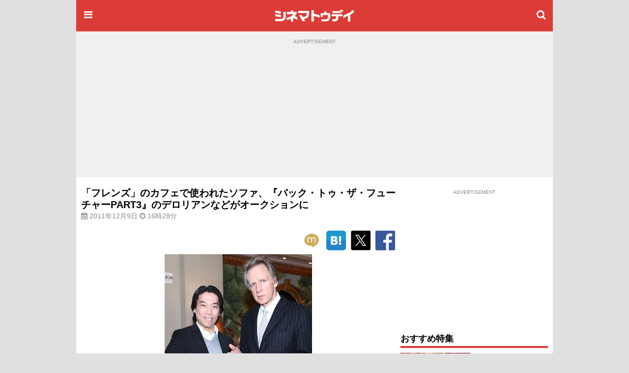

--- FILE ---
content_type: text/html; charset=utf-8
request_url: https://www.google.com/recaptcha/api2/aframe
body_size: 184
content:
<!DOCTYPE HTML><html><head><meta http-equiv="content-type" content="text/html; charset=UTF-8"></head><body><script nonce="IG9YfMEHZAGc2un3q7QtGQ">/** Anti-fraud and anti-abuse applications only. See google.com/recaptcha */ try{var clients={'sodar':'https://pagead2.googlesyndication.com/pagead/sodar?'};window.addEventListener("message",function(a){try{if(a.source===window.parent){var b=JSON.parse(a.data);var c=clients[b['id']];if(c){var d=document.createElement('img');d.src=c+b['params']+'&rc='+(localStorage.getItem("rc::a")?sessionStorage.getItem("rc::b"):"");window.document.body.appendChild(d);sessionStorage.setItem("rc::e",parseInt(sessionStorage.getItem("rc::e")||0)+1);localStorage.setItem("rc::h",'1769449507479');}}}catch(b){}});window.parent.postMessage("_grecaptcha_ready", "*");}catch(b){}</script></body></html>

--- FILE ---
content_type: application/javascript; charset=utf-8
request_url: https://fundingchoicesmessages.google.com/f/AGSKWxWslz1IAFadTZV93TsgmbuZ66LcyRYnHmCpPzHptfYaR0EqDGEQPL_0RekIea9ooja8plsmw3QD1IWTsVLL0kvU5KYljxTL7CGcZjJueZ6pj3UABIqjlRlFX15MqOnwFcjhk-zJz2WYi0Z9OhPv9L272SK7QEOmUVnayKaau__0emfZx1tE5ftrmYlH/_/google-adwords/abvAds__300x250a_/subad2_/static-ad-
body_size: -1288
content:
window['14601c18-7555-4bd5-969a-880aeefaf7b5'] = true;

--- FILE ---
content_type: text/javascript; charset=utf-8
request_url: https://secure.cinematoday.jp/api/v1.0/links?set=pickups&limit=10&callback=jQuery220087155789950245_1769449504020&_=1769449504021
body_size: 1418
content:
/**/ typeof jQuery220087155789950245_1769449504020 === 'function' && jQuery220087155789950245_1769449504020([{"id":"DOWQ66m1B","type":"ad","page_id":"N0152895","imageSquare":"https://img.cinematoday.jp/link/_size_c200x200/DOWQ66m1B.jpg","imageLandscape":"https://img.cinematoday.jp/link/_size_320x/DOWQ66m1B.jpg","url":"https://www.cinematoday.jp/news/N0152895","hitUrl":"https://secure.cinematoday.jp/link/DOWQ66m1B","text":"超親日家！大スターの意外な素顔","sponsored":"GEEK PICTURES","started_at":"2026-01-20T11:02:00.000Z","updated_at":"2026-01-20T05:35:30.109Z","weight":36,"ctr":0.0017090840305179354},{"id":"MSYXRoK4y","type":"priority","page_id":"A0009691","imageSquare":"https://img.cinematoday.jp/a/A0009691/_size_c200x200/main.jpg","imageLandscape":"https://img.cinematoday.jp/a/A0009691/_size_320x/main.jpg","url":"https://www.cinematoday.jp/page/A0009691","hitUrl":"https://secure.cinematoday.jp/link/MSYXRoK4y","text":"第98回アカデミー賞（2026年）特集","sponsored":null,"started_at":"2026-01-22T03:00:00.000Z","updated_at":"2026-01-23T15:34:17.064Z","weight":5,"ctr":0.0021012156473362666},{"id":"SdilGS-Fp","type":"normal","page_id":"A0009391","imageSquare":"https://img.cinematoday.jp/a/A0009391/_size_c200x200/main.jpg","imageLandscape":"https://img.cinematoday.jp/a/A0009391/_size_320x/main.jpg","url":"https://www.cinematoday.jp/page/A0009391","hitUrl":"https://secure.cinematoday.jp/link/SdilGS-Fp","text":"朝ドラ「ばけばけ」新キャスト【ヒロインの夫役】","sponsored":null,"started_at":"2024-11-27T08:52:00.000Z","updated_at":"2024-11-27T04:51:35.897Z","weight":1,"ctr":0.005096290616180985},{"id":"-YHUIOr50","type":"normal","page_id":"A0009677","imageSquare":"https://img.cinematoday.jp/a/A0009677/_size_c200x200/main.jpg","imageLandscape":"https://img.cinematoday.jp/a/A0009677/_size_320x/main.jpg","url":"https://www.cinematoday.jp/page/A0009677","hitUrl":"https://secure.cinematoday.jp/link/-YHUIOr50","text":"はるな愛の半生を映画化！Netflix『This is I』キャスト＆あらすじ","sponsored":null,"started_at":"2026-01-12T00:03:00.000Z","updated_at":"2026-01-11T08:02:18.852Z","weight":1,"ctr":0.00279765122728139},{"id":"PFF3_fco9","type":"normal","page_id":"N0152676","imageSquare":"https://img.cinematoday.jp/a/N0152676/_size_c200x200/main.jpg","imageLandscape":"https://img.cinematoday.jp/a/N0152676/_size_320x/main.jpg","url":"https://www.cinematoday.jp/news/N0152676","hitUrl":"https://secure.cinematoday.jp/link/PFF3_fco9","text":"見逃せない2026年注目の邦画10選","sponsored":null,"started_at":"2026-01-03T10:05:00.000Z","updated_at":"2026-01-02T14:37:25.160Z","weight":1,"ctr":0.0010055507359597068},{"id":"1oy8PDlDx","type":"normal","page_id":"A0009595","imageSquare":"https://img.cinematoday.jp/a/A0009595/_size_c200x200/main.jpg","imageLandscape":"https://img.cinematoday.jp/a/A0009595/_size_320x/main.jpg","url":"https://www.cinematoday.jp/page/A0009595","hitUrl":"https://secure.cinematoday.jp/link/1oy8PDlDx","text":"ドラマ版「ハリー・ポッター」配信日、キャストは？【まとめ】","sponsored":null,"started_at":"2025-09-01T05:45:00.000Z","updated_at":"2025-09-02T07:07:06.215Z","weight":1,"ctr":0.0008740073715071374},{"id":"I2529jmUS","type":"normal","page_id":"A0009671","imageSquare":"https://img.cinematoday.jp/a/A0009671/_size_c200x200/main.jpg","imageLandscape":"https://img.cinematoday.jp/a/A0009671/_size_320x/main.jpg","url":"https://www.cinematoday.jp/page/A0009671","hitUrl":"https://secure.cinematoday.jp/link/I2529jmUS","text":"日曜劇場「リブート」キャスト＆あらすじ【まとめ】","sponsored":null,"started_at":"2025-12-28T03:00:00.000Z","updated_at":"2026-01-25T13:23:16.631Z","weight":1,"ctr":0.0008055510662311689},{"id":"vH_qq9IWv","type":"normal","page_id":"A0009634","imageSquare":"https://img.cinematoday.jp/a/A0009634/_size_c200x200/main.jpg","imageLandscape":"https://img.cinematoday.jp/a/A0009634/_size_320x/main.jpg","url":"https://www.cinematoday.jp/page/A0009634","hitUrl":"https://secure.cinematoday.jp/link/vH_qq9IWv","text":"Netflixシリーズ「イクサガミ」キャスト・キャラクター【まとめ】","sponsored":null,"started_at":"2026-01-13T04:50:00.000Z","updated_at":"2025-12-03T04:06:03.787Z","weight":1,"ctr":0.0006684268136734749},{"id":"GgJvooGxo","type":"normal","page_id":"A0009680","imageSquare":"https://img.cinematoday.jp/a/A0009680/_size_c200x200/main.jpg","imageLandscape":"https://img.cinematoday.jp/a/A0009680/_size_320x/main.jpg","url":"https://www.cinematoday.jp/page/A0009680","hitUrl":"https://secure.cinematoday.jp/link/GgJvooGxo","text":"「DREAM STAGE」キャスト【一覧】","sponsored":null,"started_at":"2026-01-16T13:10:00.000Z","updated_at":"2026-01-15T09:30:33.135Z","weight":1,"ctr":0.0006175590201445146},{"id":"hKCuCCfDC","type":"normal","page_id":"N0152678","imageSquare":"https://img.cinematoday.jp/a/N0152678/_size_c200x200/main.jpg","imageLandscape":"https://img.cinematoday.jp/a/N0152678/_size_320x/main.jpg","url":"https://www.cinematoday.jp/news/N0152678","hitUrl":"https://secure.cinematoday.jp/link/hKCuCCfDC","text":"見逃せない2026年注目の洋画10選","sponsored":null,"started_at":"2026-01-03T10:11:00.000Z","updated_at":"2026-01-03T10:07:47.590Z","weight":1,"ctr":0.0005052951354320995}]);

--- FILE ---
content_type: text/javascript; charset=utf-8
request_url: https://secure.cinematoday.jp/api/v1.0/messages/breaking_news?limit=1&callback=jQuery220087155789950245_1769449504018&_=1769449504019
body_size: 85
content:
/**/ typeof jQuery220087155789950245_1769449504018 === 'function' && jQuery220087155789950245_1769449504018({"messages":[{"published":"2025-06-25T22:14:22.004Z","id":"1750889662004"}]});